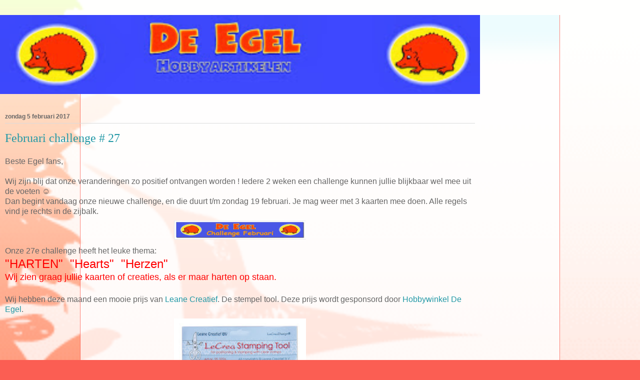

--- FILE ---
content_type: text/html; charset=UTF-8
request_url: https://de-egel.blogspot.com/2017/02/februari-challenge-27.html?m=1
body_size: 17313
content:
<!DOCTYPE html>
<html class='v2' dir='ltr' lang='nl'>
<head>
<link href='https://www.blogger.com/static/v1/widgets/3772415480-widget_css_mobile_2_bundle.css' rel='stylesheet' type='text/css'/>
<meta content='width=device-width,initial-scale=1.0,minimum-scale=1.0,maximum-scale=1.0' name='viewport'/>
<meta content='text/html; charset=UTF-8' http-equiv='Content-Type'/>
<meta content='blogger' name='generator'/>
<link href='https://de-egel.blogspot.com/favicon.ico' rel='icon' type='image/x-icon'/>
<link href='https://de-egel.blogspot.com/2017/02/februari-challenge-27.html' rel='canonical'/>
<link rel="alternate" type="application/atom+xml" title="Hobbywinkel De Egel - Atom" href="https://de-egel.blogspot.com/feeds/posts/default" />
<link rel="alternate" type="application/rss+xml" title="Hobbywinkel De Egel - RSS" href="https://de-egel.blogspot.com/feeds/posts/default?alt=rss" />
<link rel="service.post" type="application/atom+xml" title="Hobbywinkel De Egel - Atom" href="https://www.blogger.com/feeds/6805298920178312782/posts/default" />

<link rel="alternate" type="application/atom+xml" title="Hobbywinkel De Egel - Atom" href="https://de-egel.blogspot.com/feeds/6091947370057343669/comments/default" />
<!--Can't find substitution for tag [blog.ieCssRetrofitLinks]-->
<link href='https://blogger.googleusercontent.com/img/b/R29vZ2xl/AVvXsEjvbyX7WJGj_f7GO7XRTa08YXv1MEel2UtQLf9OKJLguIJsHEw6bcCn8r8_-MgfLnSZvswovf-M59_hJYMleVF-GOhfP_MkbrjTQxzjw1-rupqt3YHyzhvHUoFb0A-xWJv4S0vmEWp3g_o/s640/collage-2015-01-28.jpg' rel='image_src'/>
<meta content='https://de-egel.blogspot.com/2017/02/februari-challenge-27.html' property='og:url'/>
<meta content='Februari challenge # 27' property='og:title'/>
<meta content='Beste Egel fans,   Wij zijn blij dat onze veranderingen zo positief ontvangen worden ! Iedere 2 weken een challenge kunnen jullie blijkbaar ...' property='og:description'/>
<meta content='https://blogger.googleusercontent.com/img/b/R29vZ2xl/AVvXsEjvbyX7WJGj_f7GO7XRTa08YXv1MEel2UtQLf9OKJLguIJsHEw6bcCn8r8_-MgfLnSZvswovf-M59_hJYMleVF-GOhfP_MkbrjTQxzjw1-rupqt3YHyzhvHUoFb0A-xWJv4S0vmEWp3g_o/w1200-h630-p-k-no-nu/collage-2015-01-28.jpg' property='og:image'/>
<title>Hobbywinkel De Egel: Februari challenge # 27</title>
<style id='page-skin-1' type='text/css'><!--
/*
-----------------------------------------------
Blogger Template Style
Name:     Ethereal
Designer: Jason Morrow
URL:      jasonmorrow.etsy.com
----------------------------------------------- */
/* Content
----------------------------------------------- */
body {
font: normal normal 13px Arial, Tahoma, Helvetica, FreeSans, sans-serif;
color: #666666;
background: #fb5e53 url(https://resources.blogblog.com/blogblog/data/1kt/ethereal/birds-2toned-bg.png) repeat-x scroll top center;
}
html body .content-outer {
min-width: 0;
max-width: 100%;
width: 100%;
}
a:link {
text-decoration: none;
color: #2198a6;
}
a:visited {
text-decoration: none;
color: #4d469c;
}
a:hover {
text-decoration: underline;
color: #2198a6;
}
.main-inner {
padding-top: 15px;
}
.body-fauxcolumn-outer {
background: transparent url(//themes.googleusercontent.com/image?id=0BwVBOzw_-hbMMDMwZjFhOWQtN2U4OC00MjcxLTkzMTItZjQ0ZGZlNThkYzRm) repeat-x scroll top center;
}
.content-fauxcolumns .fauxcolumn-inner {
background: #ffffff url(https://resources.blogblog.com/blogblog/data/1kt/ethereal/bird-2toned-blue-fade.png) repeat-x scroll top left;
border-left: 1px solid #fb5e53;
border-right: 1px solid #fb5e53;
}
/* Flexible Background
----------------------------------------------- */
.content-fauxcolumn-outer .fauxborder-left {
width: 100%;
padding-left: 300px;
margin-left: -300px;
background-color: transparent;
background-image: none;
background-repeat: no-repeat;
background-position: left top;
}
.content-fauxcolumn-outer .fauxborder-right {
margin-right: -299px;
width: 299px;
background-color: transparent;
background-image: none;
background-repeat: no-repeat;
background-position: right top;
}
/* Columns
----------------------------------------------- */
.content-inner {
padding: 0;
}
/* Header
----------------------------------------------- */
.header-inner {
padding: 27px 0 3px;
}
.header-inner .section {
margin: 0 35px;
}
.Header h1 {
font: normal normal 60px Times, 'Times New Roman', FreeSerif, serif;
color: #ff8b8b;
}
.Header h1 a {
color: #ff8b8b;
}
.Header .description {
font-size: 115%;
color: #666666;
}
.header-inner .Header .titlewrapper,
.header-inner .Header .descriptionwrapper {
padding-left: 0;
padding-right: 0;
margin-bottom: 0;
}
/* Tabs
----------------------------------------------- */
.tabs-outer {
position: relative;
background: transparent;
}
.tabs-cap-top, .tabs-cap-bottom {
position: absolute;
width: 100%;
}
.tabs-cap-bottom {
bottom: 0;
}
.tabs-inner {
padding: 0;
}
.tabs-inner .section {
margin: 0 35px;
}
*+html body .tabs-inner .widget li {
padding: 1px;
}
.PageList {
border-bottom: 1px solid #fb5e53;
}
.tabs-inner .widget li.selected a,
.tabs-inner .widget li a:hover {
position: relative;
-moz-border-radius-topleft: 5px;
-moz-border-radius-topright: 5px;
-webkit-border-top-left-radius: 5px;
-webkit-border-top-right-radius: 5px;
-goog-ms-border-top-left-radius: 5px;
-goog-ms-border-top-right-radius: 5px;
border-top-left-radius: 5px;
border-top-right-radius: 5px;
background: #ffa183 none ;
color: #ffffff;
}
.tabs-inner .widget li a {
display: inline-block;
margin: 0;
margin-right: 1px;
padding: .65em 1.5em;
font: normal normal 12px Arial, Tahoma, Helvetica, FreeSans, sans-serif;
color: #666666;
background-color: #ffdfc7;
-moz-border-radius-topleft: 5px;
-moz-border-radius-topright: 5px;
-webkit-border-top-left-radius: 5px;
-webkit-border-top-right-radius: 5px;
-goog-ms-border-top-left-radius: 5px;
-goog-ms-border-top-right-radius: 5px;
border-top-left-radius: 5px;
border-top-right-radius: 5px;
}
/* Headings
----------------------------------------------- */
h2 {
font: normal bold 12px Arial, Tahoma, Helvetica, FreeSans, sans-serif;
color: #666666;
}
/* Widgets
----------------------------------------------- */
.main-inner .column-left-inner {
padding: 0 0 0 20px;
}
.main-inner .column-left-inner .section {
margin-right: 0;
}
.main-inner .column-right-inner {
padding: 0 20px 0 0;
}
.main-inner .column-right-inner .section {
margin-left: 0;
}
.main-inner .section {
padding: 0;
}
.main-inner .widget {
padding: 0 0 15px;
margin: 20px 0;
border-bottom: 1px solid #dbdbdb;
}
.main-inner .widget h2 {
margin: 0;
padding: .6em 0 .5em;
}
.footer-inner .widget h2 {
padding: 0 0 .4em;
}
.main-inner .widget h2 + div, .footer-inner .widget h2 + div {
padding-top: 15px;
}
.main-inner .widget .widget-content {
margin: 0;
padding: 15px 0 0;
}
.main-inner .widget ul, .main-inner .widget #ArchiveList ul.flat {
margin: -15px -15px -15px;
padding: 0;
list-style: none;
}
.main-inner .sidebar .widget h2 {
border-bottom: 1px solid #dbdbdb;
}
.main-inner .widget #ArchiveList {
margin: -15px 0 0;
}
.main-inner .widget ul li, .main-inner .widget #ArchiveList ul.flat li {
padding: .5em 15px;
text-indent: 0;
}
.main-inner .widget #ArchiveList ul li {
padding-top: .25em;
padding-bottom: .25em;
}
.main-inner .widget ul li:first-child, .main-inner .widget #ArchiveList ul.flat li:first-child {
border-top: none;
}
.main-inner .widget ul li:last-child, .main-inner .widget #ArchiveList ul.flat li:last-child {
border-bottom: none;
}
.main-inner .widget .post-body ul {
padding: 0 2.5em;
margin: .5em 0;
list-style: disc;
}
.main-inner .widget .post-body ul li {
padding: 0.25em 0;
margin-bottom: .25em;
color: #666666;
border: none;
}
.footer-inner .widget ul {
padding: 0;
list-style: none;
}
.widget .zippy {
color: #cccccc;
}
/* Posts
----------------------------------------------- */
.main.section {
margin: 0 20px;
}
body .main-inner .Blog {
padding: 0;
background-color: transparent;
border: none;
}
.main-inner .widget h2.date-header {
border-bottom: 1px solid #dbdbdb;
}
.date-outer {
position: relative;
margin: 15px 0 20px;
}
.date-outer:first-child {
margin-top: 0;
}
.date-posts {
clear: both;
}
.post-outer, .inline-ad {
border-bottom: 1px solid #dbdbdb;
padding: 30px 0;
}
.post-outer {
padding-bottom: 10px;
}
.post-outer:first-child {
padding-top: 0;
border-top: none;
}
.post-outer:last-child, .inline-ad:last-child {
border-bottom: none;
}
.post-body img {
padding: 8px;
}
h3.post-title, h4 {
font: normal normal 24px Times, Times New Roman, serif;
color: #2198a6;
}
h3.post-title a {
font: normal normal 24px Times, Times New Roman, serif;
color: #2198a6;
text-decoration: none;
}
h3.post-title a:hover {
color: #2198a6;
text-decoration: underline;
}
.post-header {
margin: 0 0 1.5em;
}
.post-body {
line-height: 1.4;
}
.post-footer {
margin: 1.5em 0 0;
}
#blog-pager {
padding: 15px;
}
.blog-feeds, .post-feeds {
margin: 1em 0;
text-align: center;
}
.post-outer .comments {
margin-top: 2em;
}
/* Comments
----------------------------------------------- */
.comments .comments-content .icon.blog-author {
background-repeat: no-repeat;
background-image: url([data-uri]);
}
.comments .comments-content .loadmore a {
background: #ffffff url(https://resources.blogblog.com/blogblog/data/1kt/ethereal/bird-2toned-blue-fade.png) repeat-x scroll top left;
}
.comments .comments-content .loadmore a {
border-top: 1px solid #dbdbdb;
border-bottom: 1px solid #dbdbdb;
}
.comments .comment-thread.inline-thread {
background: #ffffff url(https://resources.blogblog.com/blogblog/data/1kt/ethereal/bird-2toned-blue-fade.png) repeat-x scroll top left;
}
.comments .continue {
border-top: 2px solid #dbdbdb;
}
/* Footer
----------------------------------------------- */
.footer-inner {
padding: 30px 0;
overflow: hidden;
}
/* Mobile
----------------------------------------------- */
body.mobile  {
background-size: auto
}
.mobile .body-fauxcolumn-outer {
background: ;
}
.mobile .content-fauxcolumns .fauxcolumn-inner {
opacity: 0.75;
}
.mobile .content-fauxcolumn-outer .fauxborder-right {
margin-right: 0;
}
.mobile-link-button {
background-color: #ffa183;
}
.mobile-link-button a:link, .mobile-link-button a:visited {
color: #ffffff;
}
.mobile-index-contents {
color: #444444;
}
.mobile .body-fauxcolumn-outer {
background-size: 100% auto;
}
.mobile .mobile-date-outer {
border-bottom: transparent;
}
.mobile .PageList {
border-bottom: none;
}
.mobile .tabs-inner .section {
margin: 0;
}
.mobile .tabs-inner .PageList .widget-content {
background: #ffa183 none;
color: #ffffff;
}
.mobile .tabs-inner .PageList .widget-content .pagelist-arrow {
border-left: 1px solid #ffffff;
}
.mobile .footer-inner {
overflow: visible;
}
body.mobile .AdSense {
margin: 0 -10px;
}

--></style>
<style id='template-skin-1' type='text/css'><!--
body {
min-width: 960px;
}
.content-outer, .content-fauxcolumn-outer, .region-inner {
min-width: 960px;
max-width: 960px;
_width: 960px;
}
.main-inner .columns {
padding-left: 0;
padding-right: 0;
}
.main-inner .fauxcolumn-center-outer {
left: 0;
right: 0;
/* IE6 does not respect left and right together */
_width: expression(this.parentNode.offsetWidth -
parseInt("0") -
parseInt("0") + 'px');
}
.main-inner .fauxcolumn-left-outer {
width: 0;
}
.main-inner .fauxcolumn-right-outer {
width: 0;
}
.main-inner .column-left-outer {
width: 0;
right: 100%;
margin-left: -0;
}
.main-inner .column-right-outer {
width: 0;
margin-right: -0;
}
#layout {
min-width: 0;
}
#layout .content-outer {
min-width: 0;
width: 800px;
}
#layout .region-inner {
min-width: 0;
width: auto;
}
body#layout div.add_widget {
padding: 8px;
}
body#layout div.add_widget a {
margin-left: 32px;
}
--></style>
<link href='https://www.blogger.com/dyn-css/authorization.css?targetBlogID=6805298920178312782&amp;zx=dba73864-0a39-4322-9c39-c85a51461eca' media='none' onload='if(media!=&#39;all&#39;)media=&#39;all&#39;' rel='stylesheet'/><noscript><link href='https://www.blogger.com/dyn-css/authorization.css?targetBlogID=6805298920178312782&amp;zx=dba73864-0a39-4322-9c39-c85a51461eca' rel='stylesheet'/></noscript>
<meta name='google-adsense-platform-account' content='ca-host-pub-1556223355139109'/>
<meta name='google-adsense-platform-domain' content='blogspot.com'/>

</head>
<body class='loading mobile variant-hummingBirds2'>
<div class='navbar section' id='navbar' name='Navbar'><div class='widget Navbar' data-version='1' id='Navbar1'><script type="text/javascript">
    function setAttributeOnload(object, attribute, val) {
      if(window.addEventListener) {
        window.addEventListener('load',
          function(){ object[attribute] = val; }, false);
      } else {
        window.attachEvent('onload', function(){ object[attribute] = val; });
      }
    }
  </script>
<script type="text/javascript">
(function() {
var script = document.createElement('script');
script.type = 'text/javascript';
script.src = '//pagead2.googlesyndication.com/pagead/js/google_top_exp.js';
var head = document.getElementsByTagName('head')[0];
if (head) {
head.appendChild(script);
}})();
</script>
</div></div>
<div class='body-fauxcolumns'>
<div class='fauxcolumn-outer body-fauxcolumn-outer'>
<div class='cap-top'>
<div class='cap-left'></div>
<div class='cap-right'></div>
</div>
<div class='fauxborder-left'>
<div class='fauxborder-right'></div>
<div class='fauxcolumn-inner'>
</div>
</div>
<div class='cap-bottom'>
<div class='cap-left'></div>
<div class='cap-right'></div>
</div>
</div>
</div>
<div class='content'>
<div class='content-fauxcolumns'>
<div class='fauxcolumn-outer content-fauxcolumn-outer'>
<div class='cap-top'>
<div class='cap-left'></div>
<div class='cap-right'></div>
</div>
<div class='fauxborder-left'>
<div class='fauxborder-right'></div>
<div class='fauxcolumn-inner'>
</div>
</div>
<div class='cap-bottom'>
<div class='cap-left'></div>
<div class='cap-right'></div>
</div>
</div>
</div>
<div class='content-outer'>
<div class='content-cap-top cap-top'>
<div class='cap-left'></div>
<div class='cap-right'></div>
</div>
<div class='fauxborder-left content-fauxborder-left'>
<div class='fauxborder-right content-fauxborder-right'></div>
<div class='content-inner'>
<header>
<div class='header-outer'>
<div class='header-cap-top cap-top'>
<div class='cap-left'></div>
<div class='cap-right'></div>
</div>
<div class='fauxborder-left header-fauxborder-left'>
<div class='fauxborder-right header-fauxborder-right'></div>
<div class='region-inner header-inner'>
<div class='header section' id='header' name='Koptekst'><div class='widget Header' data-version='1' id='Header1'>
<div id='header-inner'>
<a href='https://de-egel.blogspot.com/?m=1' style='display: block'>
<img alt='Hobbywinkel De Egel' height='auto; ' id='Header1_headerimg' src='https://blogger.googleusercontent.com/img/b/R29vZ2xl/AVvXsEi1tk8h3oi0lYodRywSu4SRY-nx9q2AoUGiUDsR1JvrVpV9zbSZIOVZnJvNWuKYNR_GMhW1f2w5vOBBNwymEF9fLPdsThZsrGeyjG0ufQWH_Ppe5VQDWI1-1kMkU0b_6b5Y6gZoqUkqoeg/s400/header.jpg' style='display: block' width='100%; '/>
</a>
<div class='descriptionwrapper'>
<p class='description'><span>
</span></p>
</div>
</div>
</div></div>
</div>
</div>
<div class='header-cap-bottom cap-bottom'>
<div class='cap-left'></div>
<div class='cap-right'></div>
</div>
</div>
</header>
<div class='tabs-outer'>
<div class='tabs-cap-top cap-top'>
<div class='cap-left'></div>
<div class='cap-right'></div>
</div>
<div class='fauxborder-left tabs-fauxborder-left'>
<div class='fauxborder-right tabs-fauxborder-right'></div>
<div class='region-inner tabs-inner'>
<div class='tabs no-items section' id='crosscol' name='Alle kolommen'></div>
<div class='tabs no-items section' id='crosscol-overflow' name='Cross-Column 2'></div>
</div>
</div>
<div class='tabs-cap-bottom cap-bottom'>
<div class='cap-left'></div>
<div class='cap-right'></div>
</div>
</div>
<div class='main-outer'>
<div class='main-cap-top cap-top'>
<div class='cap-left'></div>
<div class='cap-right'></div>
</div>
<div class='fauxborder-left main-fauxborder-left'>
<div class='fauxborder-right main-fauxborder-right'></div>
<div class='region-inner main-inner'>
<div class='columns fauxcolumns'>
<div class='fauxcolumn-outer fauxcolumn-center-outer'>
<div class='cap-top'>
<div class='cap-left'></div>
<div class='cap-right'></div>
</div>
<div class='fauxborder-left'>
<div class='fauxborder-right'></div>
<div class='fauxcolumn-inner'>
</div>
</div>
<div class='cap-bottom'>
<div class='cap-left'></div>
<div class='cap-right'></div>
</div>
</div>
<div class='fauxcolumn-outer fauxcolumn-left-outer'>
<div class='cap-top'>
<div class='cap-left'></div>
<div class='cap-right'></div>
</div>
<div class='fauxborder-left'>
<div class='fauxborder-right'></div>
<div class='fauxcolumn-inner'>
</div>
</div>
<div class='cap-bottom'>
<div class='cap-left'></div>
<div class='cap-right'></div>
</div>
</div>
<div class='fauxcolumn-outer fauxcolumn-right-outer'>
<div class='cap-top'>
<div class='cap-left'></div>
<div class='cap-right'></div>
</div>
<div class='fauxborder-left'>
<div class='fauxborder-right'></div>
<div class='fauxcolumn-inner'>
</div>
</div>
<div class='cap-bottom'>
<div class='cap-left'></div>
<div class='cap-right'></div>
</div>
</div>
<!-- corrects IE6 width calculation -->
<div class='columns-inner'>
<div class='column-center-outer'>
<div class='column-center-inner'>
<div class='main section' id='main' name='Algemeen'><div class='widget Blog' data-version='1' id='Blog1'>
<div class='blog-posts hfeed'>
<div class='date-outer'>
<h2 class='date-header'><span>zondag 5 februari 2017</span></h2>
<div class='date-posts'>
<div class='post-outer'>
<div class='post hentry uncustomized-post-template' itemscope='itemscope' itemtype='http://schema.org/BlogPosting'>
<meta content='https://blogger.googleusercontent.com/img/b/R29vZ2xl/AVvXsEjvbyX7WJGj_f7GO7XRTa08YXv1MEel2UtQLf9OKJLguIJsHEw6bcCn8r8_-MgfLnSZvswovf-M59_hJYMleVF-GOhfP_MkbrjTQxzjw1-rupqt3YHyzhvHUoFb0A-xWJv4S0vmEWp3g_o/s72-c/collage-2015-01-28.jpg' itemprop='image_url'/>
<meta content='6805298920178312782' itemprop='blogId'/>
<meta content='6091947370057343669' itemprop='postId'/>
<a name='6091947370057343669'></a>
<h3 class='post-title entry-title' itemprop='name'>
Februari challenge # 27
</h3>
<div class='post-header'>
<div class='post-header-line-1'></div>
</div>
<div class='post-body entry-content' id='post-body-6091947370057343669' itemprop='articleBody'>
Beste Egel fans,<br />
<br />
Wij zijn blij dat onze veranderingen zo positief ontvangen worden ! Iedere 2 weken een challenge kunnen jullie blijkbaar wel mee uit de voeten &#9786;<br />
Dan begint vandaag onze nieuwe challenge, en die duurt t/m zondag 19 februari. Je mag weer met 3 kaarten mee doen. Alle regels vind je rechts in de zijbalk.<br />
<div class="separator" style="clear: both; text-align: center;">
<a href="https://blogger.googleusercontent.com/img/b/R29vZ2xl/AVvXsEjvbyX7WJGj_f7GO7XRTa08YXv1MEel2UtQLf9OKJLguIJsHEw6bcCn8r8_-MgfLnSZvswovf-M59_hJYMleVF-GOhfP_MkbrjTQxzjw1-rupqt3YHyzhvHUoFb0A-xWJv4S0vmEWp3g_o/s1600/collage-2015-01-28.jpg" imageanchor="1" style=""><img border="0" height="54" src="https://blogger.googleusercontent.com/img/b/R29vZ2xl/AVvXsEjvbyX7WJGj_f7GO7XRTa08YXv1MEel2UtQLf9OKJLguIJsHEw6bcCn8r8_-MgfLnSZvswovf-M59_hJYMleVF-GOhfP_MkbrjTQxzjw1-rupqt3YHyzhvHUoFb0A-xWJv4S0vmEWp3g_o/s280/collage-2015-01-28.jpg" width="280" /></a></div>
Onze 27e challenge heeft het leuke thema:<br />
<span style="color: red; font-size: x-large; text-align: center;">"HARTEN" &nbsp;"Hearts" &nbsp;"Herzen"</span><br />
<span style="color: red; font-size: large; text-align: center;">Wij zien graag jullie kaarten of creaties, als er maar harten op staan.</span><br />
<span style="color: red; font-size: large; text-align: center;"><span style="color: black; font-size: small; text-align: start;"><br /></span></span>
<span style="text-align: center;">Wij hebben deze maand een mooie prijs van <a href="https://de-egel.com/n2/27496/74344/Leane-Creatief-BV.htm" target="_blank">Leane Creatief</a>. De stempel tool. Deze prijs wordt gesponsord door <a href="https://de-egel.com/" target="_blank">Hobbywinkel De Egel</a>.</span><br />
<div class="separator" style="clear: both; text-align: center;">
<a href="https://blogger.googleusercontent.com/img/b/R29vZ2xl/AVvXsEgN3jUSoomXL6IYxOPwdS-PbhP5YFu1C5kCC5rt8JKj5UFs_6onHh66LBSrGeRiDLpSkNd9RWsxwb1BW6q5e_uNGUkdahXSLo_01XXLMQHGWC33FEXYHTKpv5blqn7LOVuLRUdCPczaWiM/s1600/Prijs+5+feb+egel.jpg" imageanchor="1" style=""><img border="0" height="360" src="https://blogger.googleusercontent.com/img/b/R29vZ2xl/AVvXsEgN3jUSoomXL6IYxOPwdS-PbhP5YFu1C5kCC5rt8JKj5UFs_6onHh66LBSrGeRiDLpSkNd9RWsxwb1BW6q5e_uNGUkdahXSLo_01XXLMQHGWC33FEXYHTKpv5blqn7LOVuLRUdCPczaWiM/s280/Prijs+5+feb+egel.jpg" width="280" /></a></div>
<span style="text-align: center;">De kaarten van ons Design Team.</span><br />
<span style="color: red; font-size: large; text-align: center;"></span><br />
<span style="text-align: center;">Klik op de namen om op onze eigen blogs te komen om eventueel een reactie achter te laten.</span><br />
<span style="text-align: center;"><a href="http://gerjanneke2.blogspot.nl/" style="text-align: center;" target="_blank">GerJanne</a><span style="text-align: center;">:</span></span><br />
<div class="separator" style="clear: both; text-align: center;">
<a href="https://blogger.googleusercontent.com/img/b/R29vZ2xl/AVvXsEiAR4H2zxbg3FTq26CJkjoopOHGKxxR-zWMrOFN5fwEwGw5ev9mNoBkOrWhr7CGzav-SezzX3skFOaVA_bBqSoURj4eXlA8S_LedOw80c6jTcH0Lp5VYLL6IyepKs9blQIudjH_UuBxt4I/s1600/GerJanne.jpg" imageanchor="1" style=""><img border="0" height="289" src="https://blogger.googleusercontent.com/img/b/R29vZ2xl/AVvXsEiAR4H2zxbg3FTq26CJkjoopOHGKxxR-zWMrOFN5fwEwGw5ev9mNoBkOrWhr7CGzav-SezzX3skFOaVA_bBqSoURj4eXlA8S_LedOw80c6jTcH0Lp5VYLL6IyepKs9blQIudjH_UuBxt4I/s280/GerJanne.jpg" width="280" /></a></div>
<span style="text-align: center;"><span style="text-align: center;"><a href="http://marjaskaarten.blogspot.nl/" style="text-align: center;" target="_blank">Marja</a><span style="text-align: center;">:&nbsp;</span></span></span><br />
<div class="separator" style="clear: both; text-align: center;">
<a href="https://blogger.googleusercontent.com/img/b/R29vZ2xl/AVvXsEjyglJyw05SHYebLPBTH9hlEXoq7SHXkL8WaIuzDs6ZNC-DEJ_DYMy7TypV2QnVhamligbdQJu8qxo6gom0l4_R4hLUGipnc57rmcqucwYpLKdC-al63xFIDywVlhLxhd-oZI5FVTnx0XA/s1600/Marja1.jpg" imageanchor="1" style=""><img border="0" height="334" src="https://blogger.googleusercontent.com/img/b/R29vZ2xl/AVvXsEjyglJyw05SHYebLPBTH9hlEXoq7SHXkL8WaIuzDs6ZNC-DEJ_DYMy7TypV2QnVhamligbdQJu8qxo6gom0l4_R4hLUGipnc57rmcqucwYpLKdC-al63xFIDywVlhLxhd-oZI5FVTnx0XA/s280/Marja1.jpg" width="280" /></a></div>
<br />
<div class="separator" style="clear: both; text-align: center;">
<a href="https://blogger.googleusercontent.com/img/b/R29vZ2xl/AVvXsEjWjmyAXus2wxiRe6BOr0ByJ307b7H9IUY4h4g8f6nNX42tjLRk-1LKjKconpT741UQawjM1PBdL54MN5IHwbHI5d3qNTTrzUOYqcULHsDdBXx2gpKwnIrRAm7U4YHNnlJ6srOl9UI6w3A/s1600/Marja2.jpg" imageanchor="1" style=""><img border="0" height="222" src="https://blogger.googleusercontent.com/img/b/R29vZ2xl/AVvXsEjWjmyAXus2wxiRe6BOr0ByJ307b7H9IUY4h4g8f6nNX42tjLRk-1LKjKconpT741UQawjM1PBdL54MN5IHwbHI5d3qNTTrzUOYqcULHsDdBXx2gpKwnIrRAm7U4YHNnlJ6srOl9UI6w3A/s280/Marja2.jpg" width="280" /></a></div>
<span style="text-align: center;"><span style="text-align: center;"><span style="text-align: center;"><a href="https://www.facebook.com/sandra.bouwens?fref=ts" style="text-align: center;" target="_blank">Sandra</a><span style="text-align: center;">:</span></span></span></span><br />
<div class="separator" style="clear: both; text-align: center;">
<a href="https://blogger.googleusercontent.com/img/b/R29vZ2xl/AVvXsEitPeDFmjPVYsa5EW_dRiR8TpgXPGCJI3N3uZFZokdNYgaYX3dcPVZuxBX8E9wBY0JWbtu7tPeLpo1KwQ_FxLolyzF_6mbjl3L3PyxqX8ZdrdnPcaS9POXHnxgpay7GtXQxenMyp7HhDYY/s1600/Sandra.jpg" imageanchor="1" style=""><img border="0" height="379" src="https://blogger.googleusercontent.com/img/b/R29vZ2xl/AVvXsEitPeDFmjPVYsa5EW_dRiR8TpgXPGCJI3N3uZFZokdNYgaYX3dcPVZuxBX8E9wBY0JWbtu7tPeLpo1KwQ_FxLolyzF_6mbjl3L3PyxqX8ZdrdnPcaS9POXHnxgpay7GtXQxenMyp7HhDYY/s280/Sandra.jpg" width="280" /></a></div>
<a href="http://bolletjelucky.blogspot.nl/" style="text-align: center;" target="_blank">Miranda</a><span style="text-align: center;">:</span><br />
<div class="separator" style="clear: both; text-align: center;">
<a href="https://blogger.googleusercontent.com/img/b/R29vZ2xl/AVvXsEirJUJH6vPwfQ52IJFIiF4cwufVcSd_vtzAGnmntDawcWCXenOqgNiGqmn2WvxaXntAFT1-4omBNXIwCt22cUF31l2vRCYHmwVgvmBTzdaMrJMA0kNFsft-sMRxD7k0U-Trc6ZJOrNhDjc/s1600/Miranda.jpg" imageanchor="1" style=""><img border="0" height="257" src="https://blogger.googleusercontent.com/img/b/R29vZ2xl/AVvXsEirJUJH6vPwfQ52IJFIiF4cwufVcSd_vtzAGnmntDawcWCXenOqgNiGqmn2WvxaXntAFT1-4omBNXIwCt22cUF31l2vRCYHmwVgvmBTzdaMrJMA0kNFsft-sMRxD7k0U-Trc6ZJOrNhDjc/s280/Miranda.jpg" width="280" /></a></div>
<span style="text-align: center;"><span style="text-align: center;"><span style="text-align: center;"><span style="text-align: center;"><span style="text-align: center;"><a href="http://heidebloempjuh.blogspot.nl/" style="text-align: center;" target="_blank">Erica</a><span style="text-align: center;">:</span></span></span></span></span></span><br />
<div class="separator" style="clear: both; text-align: center;">
<a href="https://blogger.googleusercontent.com/img/b/R29vZ2xl/AVvXsEgQqJo2jeGbWCclFfHqzI7MMTV5eVv8YbLTv2i-EIJQNqOJUeFkPq4iSoBBFZSZjwDfYPL2oK1jnhiqQuyES6Q80rVhJOOnW2bUXVBgcFux3RWRwz9KkvnaBrZzu3FdI4LUMUYm2cztm9Q/s1600/Erica.JPG" imageanchor="1" style=""><img border="0" height="273" src="https://blogger.googleusercontent.com/img/b/R29vZ2xl/AVvXsEgQqJo2jeGbWCclFfHqzI7MMTV5eVv8YbLTv2i-EIJQNqOJUeFkPq4iSoBBFZSZjwDfYPL2oK1jnhiqQuyES6Q80rVhJOOnW2bUXVBgcFux3RWRwz9KkvnaBrZzu3FdI4LUMUYm2cztm9Q/s280/Erica.JPG" width="280" /></a></div>
<span style="text-align: center;"><span style="text-align: center;"><span style="text-align: center;"><span style="text-align: center;"><span style="text-align: center;"><span style="text-align: center;"><a href="http://farmerblog-nelleke.blogspot.nl/" style="text-align: center;" target="_blank">Nelleke</a><span style="text-align: center;">:</span></span></span></span></span></span></span><br />
<div class="separator" style="clear: both; text-align: center;">
<a href="https://blogger.googleusercontent.com/img/b/R29vZ2xl/AVvXsEiYDLAKKHd3b3nEtss2jyAkU1ae88kDgksH4KBGjsLgxb5vZWGYoHf86jmEyQh9_YyZ-Q_trcOfbGM3IRas8tSPgUgaEbi088s3kPRgtKA_S8KWY8yO_MHZvnbqOQhJq3WifiW7WQ2ty1k/s1600/Nelleke.jpg" imageanchor="1" style=""><img border="0" height="199" src="https://blogger.googleusercontent.com/img/b/R29vZ2xl/AVvXsEiYDLAKKHd3b3nEtss2jyAkU1ae88kDgksH4KBGjsLgxb5vZWGYoHf86jmEyQh9_YyZ-Q_trcOfbGM3IRas8tSPgUgaEbi088s3kPRgtKA_S8KWY8yO_MHZvnbqOQhJq3WifiW7WQ2ty1k/s280/Nelleke.jpg" width="280" /></a></div>
<span style="text-align: center;"><a href="http://sjakvk.blogspot.nl/" style="text-align: center;" target="_blank">Jacqueline</a><span style="text-align: center;">:</span></span><br />
<div class="separator" style="clear: both; text-align: center;">
<a href="https://blogger.googleusercontent.com/img/b/R29vZ2xl/AVvXsEjyzuv3jiQ1EpoBbhXGbwB992qpRzR8fmE9IKBJ8el6EAAX31vXD8hmVbgSmg1IStelQHOBC5nmJxSoziHsuA7H1xsCVfvpAR28GcaupMiekDbxGmfUK7VRS89divPF3eZvD2MABiUz5O8/s1600/Jacqueline.jpg" imageanchor="1" style=""><img border="0" height="238" src="https://blogger.googleusercontent.com/img/b/R29vZ2xl/AVvXsEjyzuv3jiQ1EpoBbhXGbwB992qpRzR8fmE9IKBJ8el6EAAX31vXD8hmVbgSmg1IStelQHOBC5nmJxSoziHsuA7H1xsCVfvpAR28GcaupMiekDbxGmfUK7VRS89divPF3eZvD2MABiUz5O8/s280/Jacqueline.jpg" width="280" /></a></div>
<div class="separator" style="clear: both; text-align: left;">
Je kunt meedoen t/m zondag 19 februari 2017 om 22.00 uur.</div>
<div class="separator" style="clear: both; text-align: left;">
<br /></div>
<div class="separator" style="clear: both; text-align: left;">
Op maandag 20 februari 2017 zal de nieuwe Challenge hier verschijnen.</div>
<div class="separator" style="clear: both; text-align: left;">
<br /></div>
<div class="separator" style="clear: both; text-align: left;">
Heel veel creativiteit gewenst en veel succes met de challenge !</div>
<div class="separator" style="clear: both; text-align: left;">
<br /></div>
<div class="separator" style="clear: both; text-align: left;">
Groetjes van Design Team De Egel</div>
<div class="separator" style="clear: both; text-align: left;">
<br /></div>
<div class="separator" style="clear: both; text-align: left;">
<br /></div>
<div class="separator" style="clear: both; text-align: left;">
Neem onderstaand logo mee voor op je eigen blog:</div>
<span style="text-align: center;"><span style="text-align: center;"></span></span><br />
<div class="separator" style="clear: both; text-align: center;">
<a href="https://blogger.googleusercontent.com/img/b/R29vZ2xl/AVvXsEgegeR5NtHMUfKU708Romj-ZKxm8oFntA6XZbf7-YgIZPCOubCOABWqgJcod8C9OPUqNeZ-9BNVhVU_Szfn2NNEY7ZAvMSntJCzlwRMpo08PaVPQSyX1AANb2ZOvGa4tilCsx9HnLsPC3w/s1600/Fan+logo+Egel.jpg" imageanchor="1" style=""><img border="0" src="https://blogger.googleusercontent.com/img/b/R29vZ2xl/AVvXsEgegeR5NtHMUfKU708Romj-ZKxm8oFntA6XZbf7-YgIZPCOubCOABWqgJcod8C9OPUqNeZ-9BNVhVU_Szfn2NNEY7ZAvMSntJCzlwRMpo08PaVPQSyX1AANb2ZOvGa4tilCsx9HnLsPC3w/s1600/Fan+logo+Egel.jpg" /></a></div>
<!-- start InLinkz script -->
    <br />
<div class="InLinkzContainer" id="695357">
<a href="http://www.inlinkz.com/new/view.php?id=695357" rel="nofollow" title="click to view in an external page.">An InLinkz Link-up</a></div>
<script src="https://static.inlinkz.com/cs2.js" type="text/javascript"></script>
<!-- end InLinkz script -->
<div style='clear: both;'></div>
</div>
<div class='post-footer'>
<div class='post-footer-line post-footer-line-1'>
<span class='post-author vcard'>
<span class='fn' itemprop='author' itemscope='itemscope' itemtype='http://schema.org/Person'>
<meta content='https://www.blogger.com/profile/17844708450131298508' itemprop='url'/>
<a href='https://www.blogger.com/profile/17844708450131298508' rel='author' title='author profile'>
<span itemprop='name'>Hobbywinkel De Egel</span>
</a>
</span>
</span>
<span class='post-timestamp'>
op
<meta content='https://de-egel.blogspot.com/2017/02/februari-challenge-27.html' itemprop='url'/>
<a class='timestamp-link' href='https://de-egel.blogspot.com/2017/02/februari-challenge-27.html?m=1' rel='bookmark' title='permanent link'><abbr class='published' itemprop='datePublished' title='2017-02-05T08:02:00+01:00'>08:02</abbr></a>
</span>
<span class='post-comment-link'>
</span>
</div>
<div class='post-footer-line post-footer-line-2'>
<div class='mobile-link-button goog-inline-block' id='mobile-share-button'>
<a href='javascript:void(0);'>Delen</a>
</div>
</div>
</div>
</div>
<div class='comments' id='comments'>
<a name='comments'></a>
<h4>16 opmerkingen:</h4>
<div class='comments-content'>
<script async='async' src='' type='text/javascript'></script>
<script type='text/javascript'>
    (function() {
      var items = null;
      var msgs = null;
      var config = {};

// <![CDATA[
      var cursor = null;
      if (items && items.length > 0) {
        cursor = parseInt(items[items.length - 1].timestamp) + 1;
      }

      var bodyFromEntry = function(entry) {
        var text = (entry &&
                    ((entry.content && entry.content.$t) ||
                     (entry.summary && entry.summary.$t))) ||
            '';
        if (entry && entry.gd$extendedProperty) {
          for (var k in entry.gd$extendedProperty) {
            if (entry.gd$extendedProperty[k].name == 'blogger.contentRemoved') {
              return '<span class="deleted-comment">' + text + '</span>';
            }
          }
        }
        return text;
      }

      var parse = function(data) {
        cursor = null;
        var comments = [];
        if (data && data.feed && data.feed.entry) {
          for (var i = 0, entry; entry = data.feed.entry[i]; i++) {
            var comment = {};
            // comment ID, parsed out of the original id format
            var id = /blog-(\d+).post-(\d+)/.exec(entry.id.$t);
            comment.id = id ? id[2] : null;
            comment.body = bodyFromEntry(entry);
            comment.timestamp = Date.parse(entry.published.$t) + '';
            if (entry.author && entry.author.constructor === Array) {
              var auth = entry.author[0];
              if (auth) {
                comment.author = {
                  name: (auth.name ? auth.name.$t : undefined),
                  profileUrl: (auth.uri ? auth.uri.$t : undefined),
                  avatarUrl: (auth.gd$image ? auth.gd$image.src : undefined)
                };
              }
            }
            if (entry.link) {
              if (entry.link[2]) {
                comment.link = comment.permalink = entry.link[2].href;
              }
              if (entry.link[3]) {
                var pid = /.*comments\/default\/(\d+)\?.*/.exec(entry.link[3].href);
                if (pid && pid[1]) {
                  comment.parentId = pid[1];
                }
              }
            }
            comment.deleteclass = 'item-control blog-admin';
            if (entry.gd$extendedProperty) {
              for (var k in entry.gd$extendedProperty) {
                if (entry.gd$extendedProperty[k].name == 'blogger.itemClass') {
                  comment.deleteclass += ' ' + entry.gd$extendedProperty[k].value;
                } else if (entry.gd$extendedProperty[k].name == 'blogger.displayTime') {
                  comment.displayTime = entry.gd$extendedProperty[k].value;
                }
              }
            }
            comments.push(comment);
          }
        }
        return comments;
      };

      var paginator = function(callback) {
        if (hasMore()) {
          var url = config.feed + '?alt=json&v=2&orderby=published&reverse=false&max-results=50';
          if (cursor) {
            url += '&published-min=' + new Date(cursor).toISOString();
          }
          window.bloggercomments = function(data) {
            var parsed = parse(data);
            cursor = parsed.length < 50 ? null
                : parseInt(parsed[parsed.length - 1].timestamp) + 1
            callback(parsed);
            window.bloggercomments = null;
          }
          url += '&callback=bloggercomments';
          var script = document.createElement('script');
          script.type = 'text/javascript';
          script.src = url;
          document.getElementsByTagName('head')[0].appendChild(script);
        }
      };
      var hasMore = function() {
        return !!cursor;
      };
      var getMeta = function(key, comment) {
        if ('iswriter' == key) {
          var matches = !!comment.author
              && comment.author.name == config.authorName
              && comment.author.profileUrl == config.authorUrl;
          return matches ? 'true' : '';
        } else if ('deletelink' == key) {
          return config.baseUri + '/comment/delete/'
               + config.blogId + '/' + comment.id;
        } else if ('deleteclass' == key) {
          return comment.deleteclass;
        }
        return '';
      };

      var replybox = null;
      var replyUrlParts = null;
      var replyParent = undefined;

      var onReply = function(commentId, domId) {
        if (replybox == null) {
          // lazily cache replybox, and adjust to suit this style:
          replybox = document.getElementById('comment-editor');
          if (replybox != null) {
            replybox.height = '250px';
            replybox.style.display = 'block';
            replyUrlParts = replybox.src.split('#');
          }
        }
        if (replybox && (commentId !== replyParent)) {
          replybox.src = '';
          document.getElementById(domId).insertBefore(replybox, null);
          replybox.src = replyUrlParts[0]
              + (commentId ? '&parentID=' + commentId : '')
              + '#' + replyUrlParts[1];
          replyParent = commentId;
        }
      };

      var hash = (window.location.hash || '#').substring(1);
      var startThread, targetComment;
      if (/^comment-form_/.test(hash)) {
        startThread = hash.substring('comment-form_'.length);
      } else if (/^c[0-9]+$/.test(hash)) {
        targetComment = hash.substring(1);
      }

      // Configure commenting API:
      var configJso = {
        'maxDepth': config.maxThreadDepth
      };
      var provider = {
        'id': config.postId,
        'data': items,
        'loadNext': paginator,
        'hasMore': hasMore,
        'getMeta': getMeta,
        'onReply': onReply,
        'rendered': true,
        'initComment': targetComment,
        'initReplyThread': startThread,
        'config': configJso,
        'messages': msgs
      };

      var render = function() {
        if (window.goog && window.goog.comments) {
          var holder = document.getElementById('comment-holder');
          window.goog.comments.render(holder, provider);
        }
      };

      // render now, or queue to render when library loads:
      if (window.goog && window.goog.comments) {
        render();
      } else {
        window.goog = window.goog || {};
        window.goog.comments = window.goog.comments || {};
        window.goog.comments.loadQueue = window.goog.comments.loadQueue || [];
        window.goog.comments.loadQueue.push(render);
      }
    })();
// ]]>
  </script>
<div id='comment-holder'>
<div class="comment-thread toplevel-thread"><ol id="top-ra"><li class="comment" id="c3963757513700680040"><div class="avatar-image-container"><img src="//blogger.googleusercontent.com/img/b/R29vZ2xl/AVvXsEhotsZIprZJlzavxudCkIbjw82Bi7ad3OiXws0kutHGzPgu3LCa2rrVNIYB7dWA4J2RMcV6Znv6hVenICRT--j9bxIrSJOCwcjspNxtiP8EhqbIRDvrlJgwWYiO3yM/s45-c/FB_IMG_1486735927709.jpg" alt=""/></div><div class="comment-block"><div class="comment-header"><cite class="user"><a href="https://www.blogger.com/profile/06500684622450113820" rel="nofollow">Alice</a></cite><span class="icon user "></span><span class="datetime secondary-text"><a rel="nofollow" href="https://de-egel.blogspot.com/2017/02/februari-challenge-27.html?showComment=1486280379673&amp;m=1#c3963757513700680040">5 februari 2017 om 08:39</a></span></div><p class="comment-content">Wat weer een leuke challenge. En wat een super handige prijs die er us te winnen. Ik ga zeker weer mee doen.<br>Groetjes alice</p><span class="comment-actions secondary-text"><a class="comment-reply" target="_self" data-comment-id="3963757513700680040">Beantwoorden</a><span class="item-control blog-admin blog-admin pid-1369968788"><a target="_self" href="https://www.blogger.com/comment/delete/6805298920178312782/3963757513700680040">Verwijderen</a></span></span></div><div class="comment-replies"><div id="c3963757513700680040-rt" class="comment-thread inline-thread hidden"><span class="thread-toggle thread-expanded"><span class="thread-arrow"></span><span class="thread-count"><a target="_self">Reacties</a></span></span><ol id="c3963757513700680040-ra" class="thread-chrome thread-expanded"><div></div><div id="c3963757513700680040-continue" class="continue"><a class="comment-reply" target="_self" data-comment-id="3963757513700680040">Beantwoorden</a></div></ol></div></div><div class="comment-replybox-single" id="c3963757513700680040-ce"></div></li><li class="comment" id="c7181242403042793176"><div class="avatar-image-container"><img src="//blogger.googleusercontent.com/img/b/R29vZ2xl/AVvXsEgLEyWlatmaLFGH6ijQSbCGonuWTgfuXQ6reIQFE4grfnDtO9-uXs0SDisCiCAKaWiYH_loiZrLg0rhdrgyOpa2c3O8_X7K_kQKEA3ba9I7cmiCJAr9_AMx99gpElgghw/s45-c/154.jpg" alt=""/></div><div class="comment-block"><div class="comment-header"><cite class="user"><a href="https://www.blogger.com/profile/04197341655285393342" rel="nofollow">Joanne kramer</a></cite><span class="icon user "></span><span class="datetime secondary-text"><a rel="nofollow" href="https://de-egel.blogspot.com/2017/02/februari-challenge-27.html?showComment=1486284748619&amp;m=1#c7181242403042793176">5 februari 2017 om 09:52</a></span></div><p class="comment-content">Wat een prachtige kaarten dames! groetjes Joanne</p><span class="comment-actions secondary-text"><a class="comment-reply" target="_self" data-comment-id="7181242403042793176">Beantwoorden</a><span class="item-control blog-admin blog-admin pid-818605924"><a target="_self" href="https://www.blogger.com/comment/delete/6805298920178312782/7181242403042793176">Verwijderen</a></span></span></div><div class="comment-replies"><div id="c7181242403042793176-rt" class="comment-thread inline-thread hidden"><span class="thread-toggle thread-expanded"><span class="thread-arrow"></span><span class="thread-count"><a target="_self">Reacties</a></span></span><ol id="c7181242403042793176-ra" class="thread-chrome thread-expanded"><div></div><div id="c7181242403042793176-continue" class="continue"><a class="comment-reply" target="_self" data-comment-id="7181242403042793176">Beantwoorden</a></div></ol></div></div><div class="comment-replybox-single" id="c7181242403042793176-ce"></div></li><li class="comment" id="c3229722270819184444"><div class="avatar-image-container"><img src="//www.blogger.com/img/blogger_logo_round_35.png" alt=""/></div><div class="comment-block"><div class="comment-header"><cite class="user"><a href="https://www.blogger.com/profile/16954680509836992905" rel="nofollow">Ela</a></cite><span class="icon user "></span><span class="datetime secondary-text"><a rel="nofollow" href="https://de-egel.blogspot.com/2017/02/februari-challenge-27.html?showComment=1486285451808&amp;m=1#c3229722270819184444">5 februari 2017 om 10:04</a></span></div><p class="comment-content">Leuke challenge ben toevallig bezig met een hartekaartje. Kunststukken zijn er weer afgeleverd door het team! En de prijs zag ik laatst voorbij komen en dacht nog dat dat wel heel handig is. Fijne dag vandaag! Groetjes Ela</p><span class="comment-actions secondary-text"><a class="comment-reply" target="_self" data-comment-id="3229722270819184444">Beantwoorden</a><span class="item-control blog-admin blog-admin pid-1035741917"><a target="_self" href="https://www.blogger.com/comment/delete/6805298920178312782/3229722270819184444">Verwijderen</a></span></span></div><div class="comment-replies"><div id="c3229722270819184444-rt" class="comment-thread inline-thread hidden"><span class="thread-toggle thread-expanded"><span class="thread-arrow"></span><span class="thread-count"><a target="_self">Reacties</a></span></span><ol id="c3229722270819184444-ra" class="thread-chrome thread-expanded"><div></div><div id="c3229722270819184444-continue" class="continue"><a class="comment-reply" target="_self" data-comment-id="3229722270819184444">Beantwoorden</a></div></ol></div></div><div class="comment-replybox-single" id="c3229722270819184444-ce"></div></li><li class="comment" id="c2418901585427964927"><div class="avatar-image-container"><img src="//1.bp.blogspot.com/-ANsoMEIkdFo/Z-7ExW23taI/AAAAAAABicg/fWXGXou6UsAFdF6iJjpcTxO8FiukqSYxgCK4BGAYYCw/s35/Lavinia%252520Spellbound%252520LAV434.jpg" alt=""/></div><div class="comment-block"><div class="comment-header"><cite class="user"><a href="https://www.blogger.com/profile/12340347595057224157" rel="nofollow">KarinsArtScrap</a></cite><span class="icon user "></span><span class="datetime secondary-text"><a rel="nofollow" href="https://de-egel.blogspot.com/2017/02/februari-challenge-27.html?showComment=1486287357969&amp;m=1#c2418901585427964927">5 februari 2017 om 10:35</a></span></div><p class="comment-content">schitterende projecten DT<br><a href="http://%20karinsartscrap.blogspot.nl/" rel="nofollow">Gr Karin</a><br></p><span class="comment-actions secondary-text"><a class="comment-reply" target="_self" data-comment-id="2418901585427964927">Beantwoorden</a><span class="item-control blog-admin blog-admin pid-553539193"><a target="_self" href="https://www.blogger.com/comment/delete/6805298920178312782/2418901585427964927">Verwijderen</a></span></span></div><div class="comment-replies"><div id="c2418901585427964927-rt" class="comment-thread inline-thread hidden"><span class="thread-toggle thread-expanded"><span class="thread-arrow"></span><span class="thread-count"><a target="_self">Reacties</a></span></span><ol id="c2418901585427964927-ra" class="thread-chrome thread-expanded"><div></div><div id="c2418901585427964927-continue" class="continue"><a class="comment-reply" target="_self" data-comment-id="2418901585427964927">Beantwoorden</a></div></ol></div></div><div class="comment-replybox-single" id="c2418901585427964927-ce"></div></li><li class="comment" id="c6838097632226468123"><div class="avatar-image-container"><img src="//blogger.googleusercontent.com/img/b/R29vZ2xl/AVvXsEjpNmYPa3SEjkP5HFzzmo0spVyT4TseNoFvQHJcIxCtMt1hZoQIfhNhX6JdiBj-0_y4ezi7JF9KolFhBIeWrLxqpyj5cmKprqt_ao4qrbYWHVGS77qY24lQ8LfZqkeX9w/s45-c/49831909_278136789533202_5995605793519435776_n.jpg" alt=""/></div><div class="comment-block"><div class="comment-header"><cite class="user"><a href="https://www.blogger.com/profile/16831422876571188943" rel="nofollow">Cinderella</a></cite><span class="icon user "></span><span class="datetime secondary-text"><a rel="nofollow" href="https://de-egel.blogspot.com/2017/02/februari-challenge-27.html?showComment=1486294120639&amp;m=1#c6838097632226468123">5 februari 2017 om 12:28</a></span></div><p class="comment-content">Leuke DT voorbeelden weer en een leuk en toepasselijk thema <br>Ik doe weer gezellig mee <br>Fijne Zondag<br>Liefs en Creatiefs<br>Cinderella<br>Xx</p><span class="comment-actions secondary-text"><a class="comment-reply" target="_self" data-comment-id="6838097632226468123">Beantwoorden</a><span class="item-control blog-admin blog-admin pid-652559035"><a target="_self" href="https://www.blogger.com/comment/delete/6805298920178312782/6838097632226468123">Verwijderen</a></span></span></div><div class="comment-replies"><div id="c6838097632226468123-rt" class="comment-thread inline-thread hidden"><span class="thread-toggle thread-expanded"><span class="thread-arrow"></span><span class="thread-count"><a target="_self">Reacties</a></span></span><ol id="c6838097632226468123-ra" class="thread-chrome thread-expanded"><div></div><div id="c6838097632226468123-continue" class="continue"><a class="comment-reply" target="_self" data-comment-id="6838097632226468123">Beantwoorden</a></div></ol></div></div><div class="comment-replybox-single" id="c6838097632226468123-ce"></div></li><li class="comment" id="c601222972092071788"><div class="avatar-image-container"><img src="//blogger.googleusercontent.com/img/b/R29vZ2xl/AVvXsEjmx6Dl8R4fu9iWOlLKRPMAv9-CjDA_iKvN_sHgAGiFjnNBnUJGAJr9NBCvMhvKovskt5SWPSQG5by-nL3VUMO-1I_aobO6tSRW_tI-pXxNDVNBTYcixBUFAut7fQJO2A/s45-c/haasje.png" alt=""/></div><div class="comment-block"><div class="comment-header"><cite class="user"><a href="https://www.blogger.com/profile/16255317650277953576" rel="nofollow">Petra-loves-paper</a></cite><span class="icon user "></span><span class="datetime secondary-text"><a rel="nofollow" href="https://de-egel.blogspot.com/2017/02/februari-challenge-27.html?showComment=1486313560861&amp;m=1#c601222972092071788">5 februari 2017 om 17:52</a></span></div><p class="comment-content">met Valentijnsdag in het vooruitzicht, moet dat toch niet zo moeilijk zijn! bedankt voor jullie mooie voorbeelden, ik ga ook snel aan de slag, groetjes Petra</p><span class="comment-actions secondary-text"><a class="comment-reply" target="_self" data-comment-id="601222972092071788">Beantwoorden</a><span class="item-control blog-admin blog-admin pid-539501657"><a target="_self" href="https://www.blogger.com/comment/delete/6805298920178312782/601222972092071788">Verwijderen</a></span></span></div><div class="comment-replies"><div id="c601222972092071788-rt" class="comment-thread inline-thread hidden"><span class="thread-toggle thread-expanded"><span class="thread-arrow"></span><span class="thread-count"><a target="_self">Reacties</a></span></span><ol id="c601222972092071788-ra" class="thread-chrome thread-expanded"><div></div><div id="c601222972092071788-continue" class="continue"><a class="comment-reply" target="_self" data-comment-id="601222972092071788">Beantwoorden</a></div></ol></div></div><div class="comment-replybox-single" id="c601222972092071788-ce"></div></li><li class="comment" id="c9155396004330776771"><div class="avatar-image-container"><img src="//blogger.googleusercontent.com/img/b/R29vZ2xl/AVvXsEgTz6Q0fikm0ZWw7ALDgGBq7GLe19oBi094shqig9AurJou_G4qb-nHVPOETAwmlEcnr3KaRfImhKo2JG5aXeHl0yLhzXeshE6JrskDyjzJv9hSkdnNC5_2aSXMiNiAuHo/s45-c/IMG_7867.jpg" alt=""/></div><div class="comment-block"><div class="comment-header"><cite class="user"><a href="https://www.blogger.com/profile/02475057905774544464" rel="nofollow">aussie aNNie</a></cite><span class="icon user "></span><span class="datetime secondary-text"><a rel="nofollow" href="https://de-egel.blogspot.com/2017/02/februari-challenge-27.html?showComment=1486341733218&amp;m=1#c9155396004330776771">6 februari 2017 om 01:42</a></span></div><p class="comment-content">So beautiful are the cards from the DT..x</p><span class="comment-actions secondary-text"><a class="comment-reply" target="_self" data-comment-id="9155396004330776771">Beantwoorden</a><span class="item-control blog-admin blog-admin pid-302312262"><a target="_self" href="https://www.blogger.com/comment/delete/6805298920178312782/9155396004330776771">Verwijderen</a></span></span></div><div class="comment-replies"><div id="c9155396004330776771-rt" class="comment-thread inline-thread hidden"><span class="thread-toggle thread-expanded"><span class="thread-arrow"></span><span class="thread-count"><a target="_self">Reacties</a></span></span><ol id="c9155396004330776771-ra" class="thread-chrome thread-expanded"><div></div><div id="c9155396004330776771-continue" class="continue"><a class="comment-reply" target="_self" data-comment-id="9155396004330776771">Beantwoorden</a></div></ol></div></div><div class="comment-replybox-single" id="c9155396004330776771-ce"></div></li><li class="comment" id="c2008921724741044314"><div class="avatar-image-container"><img src="//blogger.googleusercontent.com/img/b/R29vZ2xl/AVvXsEi4bx6JixUvtkZW2ydaOTiet-7LA2qNlTZDSx2nIvLJ2KfQIr5Q0zEJwXbM_DnrcC-ix7P8iTwUSmDC4Sr7QzKGd-vZQ9VDDghJZR9Tv-zBwoGm75MF362L0j_eVg4jJn4/s45-c/Amsterdam+.jpeg" alt=""/></div><div class="comment-block"><div class="comment-header"><cite class="user"><a href="https://www.blogger.com/profile/02065209692513630259" rel="nofollow">Doris knippenenplakken</a></cite><span class="icon user "></span><span class="datetime secondary-text"><a rel="nofollow" href="https://de-egel.blogspot.com/2017/02/februari-challenge-27.html?showComment=1486541394975&amp;m=1#c2008921724741044314">8 februari 2017 om 09:09</a></span></div><p class="comment-content">Wat een prachtige DT inspiratie !!<br>Heb mijn kaartje al gelinkt weer een leuke challenge .<br>Groetjes Doris</p><span class="comment-actions secondary-text"><a class="comment-reply" target="_self" data-comment-id="2008921724741044314">Beantwoorden</a><span class="item-control blog-admin blog-admin pid-1512682486"><a target="_self" href="https://www.blogger.com/comment/delete/6805298920178312782/2008921724741044314">Verwijderen</a></span></span></div><div class="comment-replies"><div id="c2008921724741044314-rt" class="comment-thread inline-thread hidden"><span class="thread-toggle thread-expanded"><span class="thread-arrow"></span><span class="thread-count"><a target="_self">Reacties</a></span></span><ol id="c2008921724741044314-ra" class="thread-chrome thread-expanded"><div></div><div id="c2008921724741044314-continue" class="continue"><a class="comment-reply" target="_self" data-comment-id="2008921724741044314">Beantwoorden</a></div></ol></div></div><div class="comment-replybox-single" id="c2008921724741044314-ce"></div></li><li class="comment" id="c1837548726016262324"><div class="avatar-image-container"><img src="//blogger.googleusercontent.com/img/b/R29vZ2xl/AVvXsEhmyCQGk7HQWeW_ee5J7DCmo3WD3trYZBewx-rKTJhv9M_Bvmo6CA-wJ6gOWL4mKhMLPIS_wMmtJGVHRbt7b2w09Cy1y-RmW5P4Dl2g5Ad54zveddqdIomr0E2lhK6IJw/s45-c/vooruitzicht.JPG" alt=""/></div><div class="comment-block"><div class="comment-header"><cite class="user"><a href="https://www.blogger.com/profile/06421340112824091491" rel="nofollow">Crealientje</a></cite><span class="icon user "></span><span class="datetime secondary-text"><a rel="nofollow" href="https://de-egel.blogspot.com/2017/02/februari-challenge-27.html?showComment=1486663119906&amp;m=1#c1837548726016262324">9 februari 2017 om 18:58</a></span></div><p class="comment-content">Leuke Challenge weer!<br>Prachtige voorbeelden.<br>Fijne avond, groetjes Crealientje.</p><span class="comment-actions secondary-text"><a class="comment-reply" target="_self" data-comment-id="1837548726016262324">Beantwoorden</a><span class="item-control blog-admin blog-admin pid-1257012127"><a target="_self" href="https://www.blogger.com/comment/delete/6805298920178312782/1837548726016262324">Verwijderen</a></span></span></div><div class="comment-replies"><div id="c1837548726016262324-rt" class="comment-thread inline-thread hidden"><span class="thread-toggle thread-expanded"><span class="thread-arrow"></span><span class="thread-count"><a target="_self">Reacties</a></span></span><ol id="c1837548726016262324-ra" class="thread-chrome thread-expanded"><div></div><div id="c1837548726016262324-continue" class="continue"><a class="comment-reply" target="_self" data-comment-id="1837548726016262324">Beantwoorden</a></div></ol></div></div><div class="comment-replybox-single" id="c1837548726016262324-ce"></div></li><li class="comment" id="c2937797784668774419"><div class="avatar-image-container"><img src="//www.blogger.com/img/blogger_logo_round_35.png" alt=""/></div><div class="comment-block"><div class="comment-header"><cite class="user"><a href="https://www.blogger.com/profile/16954680509836992905" rel="nofollow">Ela</a></cite><span class="icon user "></span><span class="datetime secondary-text"><a rel="nofollow" href="https://de-egel.blogspot.com/2017/02/februari-challenge-27.html?showComment=1486676180169&amp;m=1#c2937797784668774419">9 februari 2017 om 22:36</a></span></div><p class="comment-content">Kan niet missen, zo rond Valentijnsdag! Leuk en prachtige voorbeelden! Groetjes Ela</p><span class="comment-actions secondary-text"><a class="comment-reply" target="_self" data-comment-id="2937797784668774419">Beantwoorden</a><span class="item-control blog-admin blog-admin pid-1035741917"><a target="_self" href="https://www.blogger.com/comment/delete/6805298920178312782/2937797784668774419">Verwijderen</a></span></span></div><div class="comment-replies"><div id="c2937797784668774419-rt" class="comment-thread inline-thread hidden"><span class="thread-toggle thread-expanded"><span class="thread-arrow"></span><span class="thread-count"><a target="_self">Reacties</a></span></span><ol id="c2937797784668774419-ra" class="thread-chrome thread-expanded"><div></div><div id="c2937797784668774419-continue" class="continue"><a class="comment-reply" target="_self" data-comment-id="2937797784668774419">Beantwoorden</a></div></ol></div></div><div class="comment-replybox-single" id="c2937797784668774419-ce"></div></li><li class="comment" id="c6705624401165025018"><div class="avatar-image-container"><img src="//blogger.googleusercontent.com/img/b/R29vZ2xl/AVvXsEjF2K35FpQF8Z83wwPZ8R6b4Sq9O04Dlvu9PzA1beTCBBjeQThUhcEUgFNg6plB18P0MihNtPA0S-gNwCeEuc98d-AH8wZBgGn6uFmXLvalDCeb3iq6e3JyOvxvPnFVVRM/s45-c/31C431E2-495B-4923-8EC5-87BAEB4CF372.jpeg" alt=""/></div><div class="comment-block"><div class="comment-header"><cite class="user"><a href="https://www.blogger.com/profile/01097529688780054241" rel="nofollow">Freubelmina</a></cite><span class="icon user "></span><span class="datetime secondary-text"><a rel="nofollow" href="https://de-egel.blogspot.com/2017/02/februari-challenge-27.html?showComment=1486719855347&amp;m=1#c6705624401165025018">10 februari 2017 om 10:44</a></span></div><p class="comment-content">Schitterende voorbeeldkaarten stuk voor stuk!<br>Mijn bijdrage staat gelinkt.<br>Lieve freubelgroetjes, Wilma </p><span class="comment-actions secondary-text"><a class="comment-reply" target="_self" data-comment-id="6705624401165025018">Beantwoorden</a><span class="item-control blog-admin blog-admin pid-1085055230"><a target="_self" href="https://www.blogger.com/comment/delete/6805298920178312782/6705624401165025018">Verwijderen</a></span></span></div><div class="comment-replies"><div id="c6705624401165025018-rt" class="comment-thread inline-thread hidden"><span class="thread-toggle thread-expanded"><span class="thread-arrow"></span><span class="thread-count"><a target="_self">Reacties</a></span></span><ol id="c6705624401165025018-ra" class="thread-chrome thread-expanded"><div></div><div id="c6705624401165025018-continue" class="continue"><a class="comment-reply" target="_self" data-comment-id="6705624401165025018">Beantwoorden</a></div></ol></div></div><div class="comment-replybox-single" id="c6705624401165025018-ce"></div></li><li class="comment" id="c1722558200520647815"><div class="avatar-image-container"><img src="//1.bp.blogspot.com/-lDzVrmwQax8/ZSPZQrH5HDI/AAAAAAAAYrU/NUI53-uo74wl4EIl_s6PmuqbyRvE6vXEwCK4BGAYYCw/s35/Astrid%252B%2525282%252529a.jpg" alt=""/></div><div class="comment-block"><div class="comment-header"><cite class="user"><a href="https://www.blogger.com/profile/03318132055125656368" rel="nofollow">Crea Astrid</a></cite><span class="icon user "></span><span class="datetime secondary-text"><a rel="nofollow" href="https://de-egel.blogspot.com/2017/02/februari-challenge-27.html?showComment=1486733593897&amp;m=1#c1722558200520647815">10 februari 2017 om 14:33</a></span></div><p class="comment-content">Prachtige creaties zijn er door het DT gemaakt.<br><br>Ik heb net mijn 2e kaart geplaatst. Ik heb een houten hart erop verwerkt en op het design papier staan allemaal hartjes.<br><br>Fijn weekend.<br><br>Groetjes, Astrid.</p><span class="comment-actions secondary-text"><a class="comment-reply" target="_self" data-comment-id="1722558200520647815">Beantwoorden</a><span class="item-control blog-admin blog-admin pid-792458767"><a target="_self" href="https://www.blogger.com/comment/delete/6805298920178312782/1722558200520647815">Verwijderen</a></span></span></div><div class="comment-replies"><div id="c1722558200520647815-rt" class="comment-thread inline-thread hidden"><span class="thread-toggle thread-expanded"><span class="thread-arrow"></span><span class="thread-count"><a target="_self">Reacties</a></span></span><ol id="c1722558200520647815-ra" class="thread-chrome thread-expanded"><div></div><div id="c1722558200520647815-continue" class="continue"><a class="comment-reply" target="_self" data-comment-id="1722558200520647815">Beantwoorden</a></div></ol></div></div><div class="comment-replybox-single" id="c1722558200520647815-ce"></div></li><li class="comment" id="c1102939200048786557"><div class="avatar-image-container"><img src="//4.bp.blogspot.com/-06V4RCDBREE/X2H5PqgOR8I/AAAAAAAAEi8/1nH6gBcUzlc45driNJt1zg1COKV_QgEGwCK4BGAYYCw/s35/shy_bear.jpg" alt=""/></div><div class="comment-block"><div class="comment-header"><cite class="user"><a href="https://www.blogger.com/profile/15534325995031557714" rel="nofollow">Cards made by Patricia</a></cite><span class="icon user "></span><span class="datetime secondary-text"><a rel="nofollow" href="https://de-egel.blogspot.com/2017/02/februari-challenge-27.html?showComment=1486812578408&amp;m=1#c1102939200048786557">11 februari 2017 om 12:29</a></span></div><p class="comment-content">Leuk challenge met schitterende voorbeelden.<br><br>Groetjes,<br>Patricia</p><span class="comment-actions secondary-text"><a class="comment-reply" target="_self" data-comment-id="1102939200048786557">Beantwoorden</a><span class="item-control blog-admin blog-admin pid-1701115173"><a target="_self" href="https://www.blogger.com/comment/delete/6805298920178312782/1102939200048786557">Verwijderen</a></span></span></div><div class="comment-replies"><div id="c1102939200048786557-rt" class="comment-thread inline-thread hidden"><span class="thread-toggle thread-expanded"><span class="thread-arrow"></span><span class="thread-count"><a target="_self">Reacties</a></span></span><ol id="c1102939200048786557-ra" class="thread-chrome thread-expanded"><div></div><div id="c1102939200048786557-continue" class="continue"><a class="comment-reply" target="_self" data-comment-id="1102939200048786557">Beantwoorden</a></div></ol></div></div><div class="comment-replybox-single" id="c1102939200048786557-ce"></div></li><li class="comment" id="c1502442121883699567"><div class="avatar-image-container"><img src="//blogger.googleusercontent.com/img/b/R29vZ2xl/AVvXsEj82sXWtvOKb2uWSHnvsvQj-ITBIMPseW3JJ4pws5T6AgRXH0my2tdjV2h8bHLTG1w2qsqe9cGD_ZgVy7TCp7EjEU6TsYq2mtTF8nmeO9gSHACgz_hK4g08U53bMkMwPAs/s45-c/IMG_20190111_211850_102.jpg" alt=""/></div><div class="comment-block"><div class="comment-header"><cite class="user"><a href="https://www.blogger.com/profile/07730319522613660786" rel="nofollow">Fikreta</a></cite><span class="icon user "></span><span class="datetime secondary-text"><a rel="nofollow" href="https://de-egel.blogspot.com/2017/02/februari-challenge-27.html?showComment=1486988076921&amp;m=1#c1502442121883699567">13 februari 2017 om 13:14</a></span></div><p class="comment-content">very nice Dt inspiration!</p><span class="comment-actions secondary-text"><a class="comment-reply" target="_self" data-comment-id="1502442121883699567">Beantwoorden</a><span class="item-control blog-admin blog-admin pid-823892170"><a target="_self" href="https://www.blogger.com/comment/delete/6805298920178312782/1502442121883699567">Verwijderen</a></span></span></div><div class="comment-replies"><div id="c1502442121883699567-rt" class="comment-thread inline-thread hidden"><span class="thread-toggle thread-expanded"><span class="thread-arrow"></span><span class="thread-count"><a target="_self">Reacties</a></span></span><ol id="c1502442121883699567-ra" class="thread-chrome thread-expanded"><div></div><div id="c1502442121883699567-continue" class="continue"><a class="comment-reply" target="_self" data-comment-id="1502442121883699567">Beantwoorden</a></div></ol></div></div><div class="comment-replybox-single" id="c1502442121883699567-ce"></div></li><li class="comment" id="c949206953417646487"><div class="avatar-image-container"><img src="//4.bp.blogspot.com/-I9H-S0Eu5MA/ZR0bC3zBVfI/AAAAAAABmAY/xggqk3nKTVoFYii0VN_2qWIVnWuuZ4W3gCK4BGAYYCw/s35/FloriWorld%252Bsept%252B2021.jpg" alt=""/></div><div class="comment-block"><div class="comment-header"><cite class="user"><a href="https://www.blogger.com/profile/05995535652154796577" rel="nofollow">Colien</a></cite><span class="icon user "></span><span class="datetime secondary-text"><a rel="nofollow" href="https://de-egel.blogspot.com/2017/02/februari-challenge-27.html?showComment=1487057303531&amp;m=1#c949206953417646487">14 februari 2017 om 08:28</a></span></div><p class="comment-content">Leuke challenge, mooie voorbeeldkaarten en prachtige inzendingen! Zojuist mijn bijdrage geplaatst.<br>grtz.Colien</p><span class="comment-actions secondary-text"><a class="comment-reply" target="_self" data-comment-id="949206953417646487">Beantwoorden</a><span class="item-control blog-admin blog-admin pid-543741838"><a target="_self" href="https://www.blogger.com/comment/delete/6805298920178312782/949206953417646487">Verwijderen</a></span></span></div><div class="comment-replies"><div id="c949206953417646487-rt" class="comment-thread inline-thread hidden"><span class="thread-toggle thread-expanded"><span class="thread-arrow"></span><span class="thread-count"><a target="_self">Reacties</a></span></span><ol id="c949206953417646487-ra" class="thread-chrome thread-expanded"><div></div><div id="c949206953417646487-continue" class="continue"><a class="comment-reply" target="_self" data-comment-id="949206953417646487">Beantwoorden</a></div></ol></div></div><div class="comment-replybox-single" id="c949206953417646487-ce"></div></li><li class="comment" id="c3560273598887021016"><div class="avatar-image-container"><img src="//blogger.googleusercontent.com/img/b/R29vZ2xl/AVvXsEjpNmYPa3SEjkP5HFzzmo0spVyT4TseNoFvQHJcIxCtMt1hZoQIfhNhX6JdiBj-0_y4ezi7JF9KolFhBIeWrLxqpyj5cmKprqt_ao4qrbYWHVGS77qY24lQ8LfZqkeX9w/s45-c/49831909_278136789533202_5995605793519435776_n.jpg" alt=""/></div><div class="comment-block"><div class="comment-header"><cite class="user"><a href="https://www.blogger.com/profile/16831422876571188943" rel="nofollow">Cinderella</a></cite><span class="icon user "></span><span class="datetime secondary-text"><a rel="nofollow" href="https://de-egel.blogspot.com/2017/02/februari-challenge-27.html?showComment=1487176724104&amp;m=1#c3560273598887021016">15 februari 2017 om 17:38</a></span></div><p class="comment-content">Hoi hoi wat een leuke voorbeeldkaarten weer van jullie .<br>Ik ben zelf ook aan de slag gegaan en doe weer gezellig mee .<br>Liefs en Creatiefs<br>Cinderella<br>Xx</p><span class="comment-actions secondary-text"><a class="comment-reply" target="_self" data-comment-id="3560273598887021016">Beantwoorden</a><span class="item-control blog-admin blog-admin pid-652559035"><a target="_self" href="https://www.blogger.com/comment/delete/6805298920178312782/3560273598887021016">Verwijderen</a></span></span></div><div class="comment-replies"><div id="c3560273598887021016-rt" class="comment-thread inline-thread hidden"><span class="thread-toggle thread-expanded"><span class="thread-arrow"></span><span class="thread-count"><a target="_self">Reacties</a></span></span><ol id="c3560273598887021016-ra" class="thread-chrome thread-expanded"><div></div><div id="c3560273598887021016-continue" class="continue"><a class="comment-reply" target="_self" data-comment-id="3560273598887021016">Beantwoorden</a></div></ol></div></div><div class="comment-replybox-single" id="c3560273598887021016-ce"></div></li></ol><div id="top-continue" class="continue"><a class="comment-reply" target="_self">Reactie toevoegen</a></div><div class="comment-replybox-thread" id="top-ce"></div><div class="loadmore hidden" data-post-id="6091947370057343669"><a target="_self">Meer laden...</a></div></div>
</div>
</div>
<p class='comment-footer'>
<div class='comment-form'>
<a name='comment-form'></a>
<p>Iedereen bedankt voor de reacties.<br />Neem ook een kijkje op onze website<br />https://de-egel.com/</p>
<a href='https://www.blogger.com/comment/frame/6805298920178312782?po=6091947370057343669&hl=nl&saa=85391&origin=https://de-egel.blogspot.com&m=1' id='comment-editor-src'></a>
<iframe allowtransparency='true' class='blogger-iframe-colorize blogger-comment-from-post' frameborder='0' height='410px' id='comment-editor' name='comment-editor' src='' style='display: none' width='100%'></iframe>
<script src='https://www.blogger.com/static/v1/jsbin/2830521187-comment_from_post_iframe.js' type='text/javascript'></script>
<script type='text/javascript'>
      BLOG_CMT_createIframe('https://www.blogger.com/rpc_relay.html');
    </script>
</div>
</p>
<div id='backlinks-container'>
<div id='Blog1_backlinks-container'>
</div>
</div>
</div>
</div>
</div>
</div>
</div>
<div class='blog-pager' id='blog-pager'>
<div class='mobile-link-button' id='blog-pager-newer-link'>
<a class='blog-pager-newer-link' href='https://de-egel.blogspot.com/2017/02/winnaar-januari-challenge-26.html?m=1' id='Blog1_blog-pager-newer-link' title='Nieuwere post'>&lsaquo;</a>
</div>
<div class='mobile-link-button' id='blog-pager-older-link'>
<a class='blog-pager-older-link' href='https://de-egel.blogspot.com/2017/01/jaarwinnaar-2016.html?m=1' id='Blog1_blog-pager-older-link' title='Oudere post'>&rsaquo;</a>
</div>
<div class='mobile-link-button' id='blog-pager-home-link'>
<a class='home-link' href='https://de-egel.blogspot.com/?m=1'>Homepage</a>
</div>
<div class='mobile-desktop-link'>
<a class='home-link' href='https://de-egel.blogspot.com/2017/02/februari-challenge-27.html?m=0'>Internetversie tonen</a>
</div>
</div>
<div class='clear'></div>
</div></div>
</div>
</div>
<div class='column-left-outer'>
<div class='column-left-inner'>
<aside>
</aside>
</div>
</div>
<div class='column-right-outer'>
<div class='column-right-inner'>
<aside>
</aside>
</div>
</div>
</div>
<div style='clear: both'></div>
<!-- columns -->
</div>
<!-- main -->
</div>
</div>
<div class='main-cap-bottom cap-bottom'>
<div class='cap-left'></div>
<div class='cap-right'></div>
</div>
</div>
<footer>
<div class='footer-outer'>
<div class='footer-cap-top cap-top'>
<div class='cap-left'></div>
<div class='cap-right'></div>
</div>
<div class='fauxborder-left footer-fauxborder-left'>
<div class='fauxborder-right footer-fauxborder-right'></div>
<div class='region-inner footer-inner'>
<div class='foot no-items section' id='footer-1'></div>
<!-- outside of the include in order to lock Attribution widget -->
<div class='foot section' id='footer-3' name='Voettekst'><div class='widget Profile' data-version='1' id='Profile1'>
<h2>Bijdragers</h2>
<div class='widget-content'>
<ul>
<li><a class='profile-name-link g-profile' href='https://www.blogger.com/profile/08480135343487741194' style='background-image: url(//www.blogger.com/img/logo-16.png);'>Erica &#9829;</a></li>
<li><a class='profile-name-link g-profile' href='https://www.blogger.com/profile/17844708450131298508' style='background-image: url(//www.blogger.com/img/logo-16.png);'>Hobbywinkel De Egel</a></li>
</ul>
<div class='clear'></div>
</div>
</div><div class='widget Attribution' data-version='1' id='Attribution1'>
<div class='widget-content' style='text-align: center;'>
Mogelijk gemaakt door <a href='https://www.blogger.com' target='_blank'>Blogger</a>.
</div>
<div class='clear'></div>
</div></div>
</div>
</div>
<div class='footer-cap-bottom cap-bottom'>
<div class='cap-left'></div>
<div class='cap-right'></div>
</div>
</div>
</footer>
<!-- content -->
</div>
</div>
<div class='content-cap-bottom cap-bottom'>
<div class='cap-left'></div>
<div class='cap-right'></div>
</div>
</div>
</div>
<script type='text/javascript'>
    window.setTimeout(function() {
        document.body.className = document.body.className.replace('loading', '');
      }, 10);
  </script>

<script type="text/javascript" src="https://www.blogger.com/static/v1/widgets/719476776-widgets.js"></script>
<script type='text/javascript'>
var BLOG_BASE_IMAGE_URL = 'https://resources.blogblog.com/img';var BLOG_LANG_DIR = 'ltr';window['__wavt'] = 'AOuZoY7mACXEy2BuI1HMvu3E-qLEChhD-Q:1769175126571';_WidgetManager._Init('//www.blogger.com/rearrange?blogID\x3d6805298920178312782','//de-egel.blogspot.com/2017/02/februari-challenge-27.html?m\x3d1','6805298920178312782');
_WidgetManager._SetDataContext([{'name': 'blog', 'data': {'blogId': '6805298920178312782', 'title': 'Hobbywinkel De Egel', 'url': 'https://de-egel.blogspot.com/2017/02/februari-challenge-27.html?m\x3d1', 'canonicalUrl': 'https://de-egel.blogspot.com/2017/02/februari-challenge-27.html', 'homepageUrl': 'https://de-egel.blogspot.com/?m\x3d1', 'searchUrl': 'https://de-egel.blogspot.com/search', 'canonicalHomepageUrl': 'https://de-egel.blogspot.com/', 'blogspotFaviconUrl': 'https://de-egel.blogspot.com/favicon.ico', 'bloggerUrl': 'https://www.blogger.com', 'hasCustomDomain': false, 'httpsEnabled': true, 'enabledCommentProfileImages': true, 'gPlusViewType': 'FILTERED_POSTMOD', 'adultContent': false, 'analyticsAccountNumber': '', 'encoding': 'UTF-8', 'locale': 'nl', 'localeUnderscoreDelimited': 'nl', 'languageDirection': 'ltr', 'isPrivate': false, 'isMobile': true, 'isMobileRequest': true, 'mobileClass': ' mobile', 'isPrivateBlog': false, 'isDynamicViewsAvailable': true, 'feedLinks': '\x3clink rel\x3d\x22alternate\x22 type\x3d\x22application/atom+xml\x22 title\x3d\x22Hobbywinkel De Egel - Atom\x22 href\x3d\x22https://de-egel.blogspot.com/feeds/posts/default\x22 /\x3e\n\x3clink rel\x3d\x22alternate\x22 type\x3d\x22application/rss+xml\x22 title\x3d\x22Hobbywinkel De Egel - RSS\x22 href\x3d\x22https://de-egel.blogspot.com/feeds/posts/default?alt\x3drss\x22 /\x3e\n\x3clink rel\x3d\x22service.post\x22 type\x3d\x22application/atom+xml\x22 title\x3d\x22Hobbywinkel De Egel - Atom\x22 href\x3d\x22https://www.blogger.com/feeds/6805298920178312782/posts/default\x22 /\x3e\n\n\x3clink rel\x3d\x22alternate\x22 type\x3d\x22application/atom+xml\x22 title\x3d\x22Hobbywinkel De Egel - Atom\x22 href\x3d\x22https://de-egel.blogspot.com/feeds/6091947370057343669/comments/default\x22 /\x3e\n', 'meTag': '', 'adsenseHostId': 'ca-host-pub-1556223355139109', 'adsenseHasAds': false, 'adsenseAutoAds': false, 'boqCommentIframeForm': true, 'loginRedirectParam': '', 'view': '', 'dynamicViewsCommentsSrc': '//www.blogblog.com/dynamicviews/4224c15c4e7c9321/js/comments.js', 'dynamicViewsScriptSrc': '//www.blogblog.com/dynamicviews/00d9e3c56f0dbcee', 'plusOneApiSrc': 'https://apis.google.com/js/platform.js', 'disableGComments': true, 'interstitialAccepted': false, 'sharing': {'platforms': [{'name': 'Link ophalen', 'key': 'link', 'shareMessage': 'Link ophalen', 'target': ''}, {'name': 'Facebook', 'key': 'facebook', 'shareMessage': 'Delen op Facebook', 'target': 'facebook'}, {'name': 'Dit bloggen!', 'key': 'blogThis', 'shareMessage': 'Dit bloggen!', 'target': 'blog'}, {'name': 'X', 'key': 'twitter', 'shareMessage': 'Delen op X', 'target': 'twitter'}, {'name': 'Pinterest', 'key': 'pinterest', 'shareMessage': 'Delen op Pinterest', 'target': 'pinterest'}, {'name': 'E-mail', 'key': 'email', 'shareMessage': 'E-mail', 'target': 'email'}], 'disableGooglePlus': true, 'googlePlusShareButtonWidth': 0, 'googlePlusBootstrap': '\x3cscript type\x3d\x22text/javascript\x22\x3ewindow.___gcfg \x3d {\x27lang\x27: \x27nl\x27};\x3c/script\x3e'}, 'hasCustomJumpLinkMessage': false, 'jumpLinkMessage': 'Meer lezen', 'pageType': 'item', 'postId': '6091947370057343669', 'postImageThumbnailUrl': 'https://blogger.googleusercontent.com/img/b/R29vZ2xl/AVvXsEjvbyX7WJGj_f7GO7XRTa08YXv1MEel2UtQLf9OKJLguIJsHEw6bcCn8r8_-MgfLnSZvswovf-M59_hJYMleVF-GOhfP_MkbrjTQxzjw1-rupqt3YHyzhvHUoFb0A-xWJv4S0vmEWp3g_o/s72-c/collage-2015-01-28.jpg', 'postImageUrl': 'https://blogger.googleusercontent.com/img/b/R29vZ2xl/AVvXsEjvbyX7WJGj_f7GO7XRTa08YXv1MEel2UtQLf9OKJLguIJsHEw6bcCn8r8_-MgfLnSZvswovf-M59_hJYMleVF-GOhfP_MkbrjTQxzjw1-rupqt3YHyzhvHUoFb0A-xWJv4S0vmEWp3g_o/s640/collage-2015-01-28.jpg', 'pageName': 'Februari challenge # 27', 'pageTitle': 'Hobbywinkel De Egel: Februari challenge # 27'}}, {'name': 'features', 'data': {}}, {'name': 'messages', 'data': {'edit': 'Bewerken', 'linkCopiedToClipboard': 'Link naar klembord gekopieerd', 'ok': 'OK', 'postLink': 'Postlink'}}, {'name': 'template', 'data': {'name': 'Ethereal', 'localizedName': 'Luchtig', 'isResponsive': false, 'isAlternateRendering': true, 'isCustom': false, 'variant': 'hummingBirds2', 'variantId': 'hummingBirds2'}}, {'name': 'view', 'data': {'classic': {'name': 'classic', 'url': '?view\x3dclassic'}, 'flipcard': {'name': 'flipcard', 'url': '?view\x3dflipcard'}, 'magazine': {'name': 'magazine', 'url': '?view\x3dmagazine'}, 'mosaic': {'name': 'mosaic', 'url': '?view\x3dmosaic'}, 'sidebar': {'name': 'sidebar', 'url': '?view\x3dsidebar'}, 'snapshot': {'name': 'snapshot', 'url': '?view\x3dsnapshot'}, 'timeslide': {'name': 'timeslide', 'url': '?view\x3dtimeslide'}, 'isMobile': true, 'title': 'Februari challenge # 27', 'description': 'Beste Egel fans,   Wij zijn blij dat onze veranderingen zo positief ontvangen worden ! Iedere 2 weken een challenge kunnen jullie blijkbaar ...', 'featuredImage': 'https://blogger.googleusercontent.com/img/b/R29vZ2xl/AVvXsEjvbyX7WJGj_f7GO7XRTa08YXv1MEel2UtQLf9OKJLguIJsHEw6bcCn8r8_-MgfLnSZvswovf-M59_hJYMleVF-GOhfP_MkbrjTQxzjw1-rupqt3YHyzhvHUoFb0A-xWJv4S0vmEWp3g_o/s640/collage-2015-01-28.jpg', 'url': 'https://de-egel.blogspot.com/2017/02/februari-challenge-27.html?m\x3d1', 'type': 'item', 'isSingleItem': true, 'isMultipleItems': false, 'isError': false, 'isPage': false, 'isPost': true, 'isHomepage': false, 'isArchive': false, 'isLabelSearch': false, 'postId': 6091947370057343669}}]);
_WidgetManager._RegisterWidget('_HeaderView', new _WidgetInfo('Header1', 'header', document.getElementById('Header1'), {}, 'displayModeFull'));
_WidgetManager._RegisterWidget('_BlogView', new _WidgetInfo('Blog1', 'main', document.getElementById('Blog1'), {'cmtInteractionsEnabled': false, 'mobile': true}, 'displayModeFull'));
_WidgetManager._RegisterWidget('_ProfileView', new _WidgetInfo('Profile1', 'footer-3', document.getElementById('Profile1'), {}, 'displayModeFull'));
_WidgetManager._RegisterWidget('_AttributionView', new _WidgetInfo('Attribution1', 'footer-3', document.getElementById('Attribution1'), {}, 'displayModeFull'));
_WidgetManager._RegisterWidget('_NavbarView', new _WidgetInfo('Navbar1', 'navbar', document.getElementById('Navbar1'), {}, 'displayModeFull'));
</script>
</body>
</html>